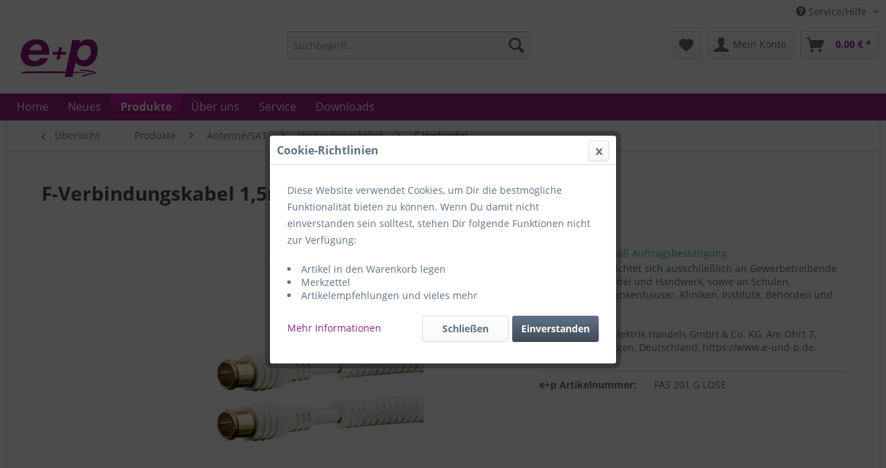

--- FILE ---
content_type: text/html; charset=UTF-8
request_url: https://www.e-und-p.de/produkte/antennesat/verbindungskabel/f-verbinder/4325/f-verbindungskabel-1-5m-lose
body_size: 10862
content:
<!DOCTYPE html>
<html class="no-js" lang="de" itemscope="itemscope" itemtype="http://schema.org/WebPage">
<head>
<meta charset="utf-8">
<meta name="author" content="" />
<meta name="robots" content="index,follow" />
<meta name="revisit-after" content="15 days" />
<meta name="keywords" content="000188730100, FAS201GLOSE, FAS 201 G LOSE, 4005298062040" />
<meta name="description" content="F-Stecker, steckbar + F-Stecker, steckbar
digitaltauglich, Kabel dreifach abgeschirmt, Farbe: weiß
mit 2 Ferritkernen und vergoldeten Kontakten, Sc..." />
<meta property="og:type" content="product" />
<meta property="og:site_name" content="e+p" />
<meta property="og:url" content="https://www.e-und-p.de/produkte/antennesat/verbindungskabel/f-verbinder/4325/f-verbindungskabel-1-5m-lose" />
<meta property="og:title" content="F-Verbindungskabel 1,5m lose" />
<meta property="og:description" content="F-Verbindungskabel 1,5m lose
F-Stecker, steckbar + F-Stecker, steckbar digitaltauglich, Kabel dreifach abgeschirmt, Farbe: weiß mit 2 Ferritkernen und vergoldeten Kontakten, Schirmungsmaß &gt;90dB zur Übertragung von TV- und..." />
<meta property="og:image" content="https://www.e-und-p.de/media/image/50/2b/42/FAS201G.jpg" />
<meta property="product:brand" content="e+p" />
<meta property="product:product_link" content="https://www.e-und-p.de/produkte/antennesat/verbindungskabel/f-verbinder/4325/f-verbindungskabel-1-5m-lose" />
<meta name="twitter:card" content="product" />
<meta name="twitter:site" content="e+p" />
<meta name="twitter:title" content="F-Verbindungskabel 1,5m lose" />
<meta name="twitter:description" content="F-Verbindungskabel 1,5m lose
F-Stecker, steckbar + F-Stecker, steckbar digitaltauglich, Kabel dreifach abgeschirmt, Farbe: weiß mit 2 Ferritkernen und vergoldeten Kontakten, Schirmungsmaß &gt;90dB zur Übertragung von TV- und..." />
<meta name="twitter:image" content="https://www.e-und-p.de/media/image/50/2b/42/FAS201G.jpg" />
<meta itemprop="copyrightHolder" content="e+p" />
<meta itemprop="copyrightYear" content="2014" />
<meta itemprop="isFamilyFriendly" content="True" />
<meta itemprop="image" content="https://www.e-und-p.de/media/image/c1/9f/30/Logo_e-p.jpg" />
<meta name="viewport" content="width=device-width, initial-scale=1.0, user-scalable=no">
<meta name="mobile-web-app-capable" content="yes">
<meta name="apple-mobile-web-app-title" content="e+p">
<meta name="apple-mobile-web-app-capable" content="yes">
<meta name="apple-mobile-web-app-status-bar-style" content="default">
<link rel="apple-touch-icon-precomposed" href="https://www.e-und-p.de/media/image/e0/0f/ea/e_und_p_apple.png">
<link rel="shortcut icon" href="https://www.e-und-p.de/media/unknown/2d/a1/1b/Image6.ico">
<meta name="msapplication-navbutton-color" content="#9A1D80" />
<meta name="application-name" content="e+p" />
<meta name="msapplication-starturl" content="https://www.e-und-p.de/" />
<meta name="msapplication-window" content="width=1024;height=768" />
<meta name="msapplication-TileImage" content="https://www.e-und-p.de/media/image/fc/42/9c/e_und_p_wiondows.png">
<meta name="msapplication-TileColor" content="#9A1D80">
<meta name="theme-color" content="#9A1D80" />
<link rel="canonical" href="https://www.e-und-p.de/produkte/antennesat/verbindungskabel/f-verbinder/4325/f-verbindungskabel-1-5m-lose" />
<title itemprop="name">F-Verbindungskabel 1,5m lose | F-Verbinder | Verbindungskabel | Antenne/SAT | Produkte | e+p</title>
<link href="/web/cache/1547807687_13cba16bad1c2f8bfba0f32e8c87a00d.css" media="all" rel="stylesheet" type="text/css" />
<style> .entry--sku { display:none !important; }</style>
</head>
<body class="is--ctl-detail is--act-index" >
<div data-paypalUnifiedMetaDataContainer="true" data-paypalUnifiedRestoreOrderNumberUrl="https://www.e-und-p.de/widgets/PaypalUnifiedOrderNumber/restoreOrderNumber" class="is--hidden">
</div>
<div class="page-wrap">
<noscript class="noscript-main">
<div class="alert is--warning">
<div class="alert--icon">
<i class="icon--element icon--warning"></i>
</div>
<div class="alert--content">
Um e&#x2B;p in vollem Umfang nutzen zu k&ouml;nnen, empfehlen wir Ihnen Javascript in Ihrem Browser zu aktiveren.
</div>
</div>
</noscript>
<header class="header-main">
<div class="top-bar">
<div class="container block-group">
<nav class="top-bar--navigation block" role="menubar">

    



    

<div class="navigation--entry entry--service has--drop-down" role="menuitem" aria-haspopup="true" data-drop-down-menu="true">
<i class="icon--service"></i> Service/Hilfe
<ul class="service--list is--rounded" role="menu">
<li class="service--entry" role="menuitem">
<a class="service--link" href="https://www.e-und-p.de/kontaktformular" title="Kontakt" target="_self">
Kontakt
</a>
</li>
<li class="service--entry" role="menuitem">
<a class="service--link" href="https://www.e-und-p.de/privatsphaere-und-datenschutz" title="Privatsphäre und Datenschutz" >
Privatsphäre und Datenschutz
</a>
</li>
</ul>
</div>
</nav>
</div>
</div>
<div class="container header--navigation">
<div class="logo-main block-group" role="banner">
<div class="logo--shop block">
<a class="logo--link" href="https://www.e-und-p.de/" title="e+p - zur Startseite wechseln">
<picture>
<source srcset="https://www.e-und-p.de/media/image/c1/9f/30/Logo_e-p.jpg" media="(min-width: 78.75em)">
<source srcset="https://www.e-und-p.de/media/image/c1/9f/30/Logo_e-p.jpg" media="(min-width: 64em)">
<source srcset="https://www.e-und-p.de/media/image/c1/9f/30/Logo_e-p.jpg" media="(min-width: 48em)">
<img srcset="https://www.e-und-p.de/media/image/c1/9f/30/Logo_e-p.jpg" alt="e+p - zur Startseite wechseln" />
</picture>
</a>
</div>
</div>
<nav class="shop--navigation block-group">
<ul class="navigation--list block-group" role="menubar">
<li class="navigation--entry entry--menu-left" role="menuitem">
<a class="entry--link entry--trigger btn is--icon-left" href="#offcanvas--left" data-offcanvas="true" data-offCanvasSelector=".sidebar-main">
<i class="icon--menu"></i> Menü
</a>
</li>
<li class="navigation--entry entry--search" role="menuitem" data-search="true" aria-haspopup="true">
<a class="btn entry--link entry--trigger" href="#show-hide--search" title="Suche anzeigen / schließen">
<i class="icon--search"></i>
<span class="search--display">Suchen</span>
</a>
<form action="/search" method="get" class="main-search--form">
<input type="search" name="sSearch" class="main-search--field" autocomplete="off" autocapitalize="off" placeholder="Suchbegriff..." maxlength="30" />
<button type="submit" class="main-search--button">
<i class="icon--search"></i>
<span class="main-search--text">Suchen</span>
</button>
<div class="form--ajax-loader">&nbsp;</div>
</form>
<div class="main-search--results"></div>
</li>

    <li class="navigation--entry entry--notepad" role="menuitem">
        <a href="https://www.e-und-p.de/note" title="Merkzettel" class="btn">
            <i class="icon--heart"></i>
                    </a>
    </li>




    <li class="navigation--entry entry--account with-slt"
        role="menuitem"
        data-offcanvas="true"
        data-offCanvasSelector=".account--dropdown-navigation">
        
            <a href="https://www.e-und-p.de/account"
               title="Mein Konto"
               class="btn is--icon-left entry--link account--link">
                <i class="icon--account"></i>
                                    <span class="account--display">
                        Mein Konto
                    </span>
                            </a>
        

                    
                <div class="account--dropdown-navigation">

                    
                        <div class="navigation--smartphone">
                            <div class="entry--close-off-canvas">
                                <a href="#close-account-menu"
                                   class="account--close-off-canvas"
                                   title="Menü schließen">
                                    Menü schließen <i class="icon--arrow-right"></i>
                                </a>
                            </div>
                        </div>
                    

                    
                            <div class="account--menu is--rounded is--personalized">
        
                            
                
                                            <span class="navigation--headline">
                            Mein Konto
                        </span>
                                    

                
                <div class="account--menu-container">

                    
                        
                        <ul class="sidebar--navigation navigation--list is--level0 show--active-items">
                            
                                
                                
                                    
                                                                                    <li class="navigation--entry">
                                                <span class="navigation--signin">
                                                    <a href="https://www.e-und-p.de/account#hide-registration"
                                                       class="blocked--link btn is--primary navigation--signin-btn"
                                                       data-collapseTarget="#registration"
                                                       data-action="close">
                                                        Anmelden
                                                    </a>
                                                    <span class="navigation--register">
                                                        oder
                                                        <a href="/registrierung"
                                                           class="blocked--link"
                                                           data-collapseTarget="#registration"
                                                           data-action="open">
                                                            registrieren
                                                        </a>
                                                    </span>
                                                </span>
                                            </li>
                                        
                                    

                                    
                                        <li class="navigation--entry">
                                            <a href="https://www.e-und-p.de/account" title="Übersicht" class="navigation--link">
                                                Übersicht
                                            </a>
                                        </li>
                                    
                                

                                
                                
                                    <li class="navigation--entry">
                                        <a href="https://www.e-und-p.de/account/profile" title="Persönliche Daten" class="navigation--link" rel="nofollow">
                                            Persönliche Daten
                                        </a>
                                    </li>
                                

                                
                                
                                                                            
                                            <li class="navigation--entry">
                                                <a href="https://www.e-und-p.de/address/index/sidebar/" title="Adressen" class="navigation--link" rel="nofollow">
                                                    Adressen
                                                </a>
                                            </li>
                                        
                                                                    

                                
                                
                                    
                                

                                
                                
                                    <li class="navigation--entry">
                                        <a href="https://www.e-und-p.de/account/orders" title="Bestellungen" class="navigation--link" rel="nofollow">
                                            Bestellungen
                                        </a>
                                    </li>
                                

                                
                                
                                                                    

                                
                                
                                    <li class="navigation--entry">
                                        <a href="https://www.e-und-p.de/note" title="Merkzettel" class="navigation--link" rel="nofollow">
                                            Merkzettel
                                        </a>
                                    </li>
                                

                                
                                
                                                                    

                                
                                
                                                                    
                            
                        </ul>
                    
                </div>
                    
    </div>
                    
                </div>
            
            </li>




    <li class="navigation--entry entry--cart" role="menuitem">
        <a class="btn is--icon-left cart--link" href="https://www.e-und-p.de/checkout/cart" title="Warenkorb">
            <span class="cart--display">
                                    Warenkorb
                            </span>

            <span class="badge is--primary is--minimal cart--quantity is--hidden">0</span>

            <i class="icon--basket"></i>

            <span class="cart--amount">
                0,00&nbsp;&euro; *
            </span>
        </a>
        <div class="ajax-loader">&nbsp;</div>
    </li>



</ul>
</nav>
<div class="container--ajax-cart" data-collapse-cart="true" data-displayMode="offcanvas"></div>
</div>
</header>
<nav class="navigation-main">
<div class="container" data-menu-scroller="true" data-listSelector=".navigation--list.container" data-viewPortSelector=".navigation--list-wrapper">
<div class="navigation--list-wrapper">
<ul class="navigation--list container" role="menubar" itemscope="itemscope" itemtype="http://schema.org/SiteNavigationElement">
<li class="navigation--entry is--home" role="menuitem"><a class="navigation--link is--first" href="https://www.e-und-p.de/" title="Home" itemprop="url"><span itemprop="name">Home</span></a></li><li class="navigation--entry" role="menuitem"><a class="navigation--link" href="/neuheiten" title="Neues" itemprop="url"><span itemprop="name">Neues</span></a></li><li class="navigation--entry is--active" role="menuitem"><a class="navigation--link is--active" href="https://www.e-und-p.de/produkte/" title="Produkte" itemprop="url"><span itemprop="name">Produkte</span></a></li><li class="navigation--entry" role="menuitem"><a class="navigation--link" href="/ueber-uns" title="Über uns" itemprop="url"><span itemprop="name">Über uns</span></a></li><li class="navigation--entry" role="menuitem"><a class="navigation--link" href="/service" title="Service" itemprop="url"><span itemprop="name">Service</span></a></li><li class="navigation--entry" role="menuitem"><a class="navigation--link" href="/downloads" title="Downloads" itemprop="url"><span itemprop="name">Downloads</span></a></li>            </ul>
</div>
<div class="advanced-menu" data-advanced-menu="true" data-hoverDelay="250">
<div class="menu--container">
<div class="button-container">
<a href="/neuheiten" class="button--category" title="Zur Kategorie Neues">
<i class="icon--arrow-right"></i>
Zur Kategorie Neues
</a>
<span class="button--close">
<i class="icon--cross"></i>
</span>
</div>
</div>
<div class="menu--container">
<div class="button-container">
<a href="https://www.e-und-p.de/produkte/" class="button--category" title="Zur Kategorie Produkte">
<i class="icon--arrow-right"></i>
Zur Kategorie Produkte
</a>
<span class="button--close">
<i class="icon--cross"></i>
</span>
</div>
<div class="content--wrapper has--content">
<ul class="menu--list menu--level-0 columns--4" style="width: 100%;">
<li class="menu--list-item item--level-0" style="width: 100%">
<a href="https://www.e-und-p.de/produkte/antennesat/" class="menu--list-item-link" title="Antenne/SAT">Antenne/SAT</a>
<ul class="menu--list menu--level-1 columns--4">
<li class="menu--list-item item--level-1">
<a href="https://www.e-und-p.de/produkte/antennesat/adapter/" class="menu--list-item-link" title="Adapter">Adapter</a>
</li>
<li class="menu--list-item item--level-1">
<a href="https://www.e-und-p.de/produkte/antennesat/anschlussdosen/" class="menu--list-item-link" title="Anschlussdosen">Anschlussdosen</a>
</li>
<li class="menu--list-item item--level-1">
<a href="https://www.e-und-p.de/produkte/antennesat/antennen/" class="menu--list-item-link" title="Antennen">Antennen</a>
</li>
<li class="menu--list-item item--level-1">
<a href="https://www.e-und-p.de/produkte/antennesat/leitungen/" class="menu--list-item-link" title="Leitungen">Leitungen</a>
</li>
<li class="menu--list-item item--level-1">
<a href="https://www.e-und-p.de/produkte/antennesat/lnbs/" class="menu--list-item-link" title="LNBs">LNBs</a>
</li>
<li class="menu--list-item item--level-1">
<a href="https://www.e-und-p.de/produkte/antennesat/sat-bauteile/" class="menu--list-item-link" title="SAT-Bauteile">SAT-Bauteile</a>
</li>
<li class="menu--list-item item--level-1">
<a href="https://www.e-und-p.de/produkte/antennesat/steckverbinder/" class="menu--list-item-link" title="Steckverbinder">Steckverbinder</a>
</li>
<li class="menu--list-item item--level-1">
<a href="https://www.e-und-p.de/produkte/antennesat/verbindungskabel/" class="menu--list-item-link" title="Verbindungskabel">Verbindungskabel</a>
</li>
<li class="menu--list-item item--level-1">
<a href="https://www.e-und-p.de/produkte/antennesat/verteiler/" class="menu--list-item-link" title="Verteiler">Verteiler</a>
</li>
<li class="menu--list-item item--level-1">
<a href="https://www.e-und-p.de/produkte/antennesat/zubehoer/" class="menu--list-item-link" title="Zubehör">Zubehör</a>
</li>
</ul>
</li>
<li class="menu--list-item item--level-0" style="width: 100%">
<a href="https://www.e-und-p.de/produkte/leitungen/" class="menu--list-item-link" title="Leitungen">Leitungen</a>
<ul class="menu--list menu--level-1 columns--4">
<li class="menu--list-item item--level-1">
<a href="https://www.e-und-p.de/produkte/leitungen/audio/" class="menu--list-item-link" title="Audio">Audio</a>
</li>
<li class="menu--list-item item--level-1">
<a href="https://www.e-und-p.de/produkte/leitungen/computer/" class="menu--list-item-link" title="Computer">Computer</a>
</li>
<li class="menu--list-item item--level-1">
<a href="https://www.e-und-p.de/produkte/leitungen/satbk/" class="menu--list-item-link" title="SAT/BK">SAT/BK</a>
</li>
<li class="menu--list-item item--level-1">
<a href="https://www.e-und-p.de/produkte/leitungen/telefon/" class="menu--list-item-link" title="Telefon">Telefon</a>
</li>
<li class="menu--list-item item--level-1">
<a href="https://www.e-und-p.de/produkte/leitungen/video/" class="menu--list-item-link" title="Video">Video</a>
</li>
</ul>
</li>
<li class="menu--list-item item--level-0" style="width: 100%">
<a href="https://www.e-und-p.de/produkte/audio/" class="menu--list-item-link" title="Audio">Audio</a>
<ul class="menu--list menu--level-1 columns--4">
<li class="menu--list-item item--level-1">
<a href="https://www.e-und-p.de/produkte/audio/adapter/" class="menu--list-item-link" title="Adapter">Adapter</a>
</li>
<li class="menu--list-item item--level-1">
<a href="https://www.e-und-p.de/produkte/audio/kopfhoerer/" class="menu--list-item-link" title="Kopfhörer">Kopfhörer</a>
</li>
<li class="menu--list-item item--level-1">
<a href="https://www.e-und-p.de/produkte/audio/leitungen/" class="menu--list-item-link" title="Leitungen">Leitungen</a>
</li>
<li class="menu--list-item item--level-1">
<a href="https://www.e-und-p.de/produkte/audio/mikrophone/" class="menu--list-item-link" title="Mikrophone">Mikrophone</a>
</li>
<li class="menu--list-item item--level-1">
<a href="https://www.e-und-p.de/produkte/audio/ohrhoerer/" class="menu--list-item-link" title="Ohrhörer">Ohrhörer</a>
</li>
<li class="menu--list-item item--level-1">
<a href="https://www.e-und-p.de/produkte/audio/reinigungsmittel/" class="menu--list-item-link" title="Reinigungsmittel">Reinigungsmittel</a>
</li>
<li class="menu--list-item item--level-1">
<a href="https://www.e-und-p.de/produkte/audio/steckverbinder/" class="menu--list-item-link" title="Steckverbinder">Steckverbinder</a>
</li>
<li class="menu--list-item item--level-1">
<a href="https://www.e-und-p.de/produkte/audio/umschalter/" class="menu--list-item-link" title="Umschalter">Umschalter</a>
</li>
<li class="menu--list-item item--level-1">
<a href="https://www.e-und-p.de/produkte/audio/verbindungskabel/" class="menu--list-item-link" title="Verbindungskabel">Verbindungskabel</a>
</li>
</ul>
</li>
<li class="menu--list-item item--level-0" style="width: 100%">
<a href="https://www.e-und-p.de/produkte/video/" class="menu--list-item-link" title="Video">Video</a>
<ul class="menu--list menu--level-1 columns--4">
<li class="menu--list-item item--level-1">
<a href="https://www.e-und-p.de/produkte/video/adapter/" class="menu--list-item-link" title="Adapter">Adapter</a>
</li>
<li class="menu--list-item item--level-1">
<a href="https://www.e-und-p.de/produkte/video/aufbewahrungsmittel/" class="menu--list-item-link" title="Aufbewahrungsmittel">Aufbewahrungsmittel</a>
</li>
<li class="menu--list-item item--level-1">
<a href="https://www.e-und-p.de/produkte/video/leitungen/" class="menu--list-item-link" title="Leitungen">Leitungen</a>
</li>
<li class="menu--list-item item--level-1">
<a href="https://www.e-und-p.de/produkte/video/reinigungsmittel/" class="menu--list-item-link" title="Reinigungsmittel">Reinigungsmittel</a>
</li>
<li class="menu--list-item item--level-1">
<a href="https://www.e-und-p.de/produkte/video/signalwandler/" class="menu--list-item-link" title="Signalwandler">Signalwandler</a>
</li>
<li class="menu--list-item item--level-1">
<a href="https://www.e-und-p.de/produkte/video/taschen/" class="menu--list-item-link" title="Taschen">Taschen</a>
</li>
<li class="menu--list-item item--level-1">
<a href="https://www.e-und-p.de/produkte/video/umschalter/" class="menu--list-item-link" title="Umschalter">Umschalter</a>
</li>
<li class="menu--list-item item--level-1">
<a href="https://www.e-und-p.de/produkte/video/steckverbinder/" class="menu--list-item-link" title="Steckverbinder">Steckverbinder</a>
</li>
<li class="menu--list-item item--level-1">
<a href="https://www.e-und-p.de/produkte/video/verbindungskabel/" class="menu--list-item-link" title="Verbindungskabel">Verbindungskabel</a>
</li>
<li class="menu--list-item item--level-1">
<a href="https://www.e-und-p.de/produkte/video/verstaerker/" class="menu--list-item-link" title="Verstärker">Verstärker</a>
</li>
<li class="menu--list-item item--level-1">
<a href="https://www.e-und-p.de/produkte/video/verteiler/" class="menu--list-item-link" title="Verteiler">Verteiler</a>
</li>
<li class="menu--list-item item--level-1">
<a href="https://www.e-und-p.de/produkte/video/wanddosen/" class="menu--list-item-link" title="Wanddosen">Wanddosen</a>
</li>
</ul>
</li>
<li class="menu--list-item item--level-0" style="width: 100%">
<a href="https://www.e-und-p.de/produkte/halterungen/" class="menu--list-item-link" title="Halterungen">Halterungen</a>
<ul class="menu--list menu--level-1 columns--4">
<li class="menu--list-item item--level-1">
<a href="https://www.e-und-p.de/produkte/halterungen/wandhalter-fuer-tv/" class="menu--list-item-link" title="Wandhalter für TV">Wandhalter für TV</a>
</li>
<li class="menu--list-item item--level-1">
<a href="https://www.e-und-p.de/produkte/halterungen/wandhalter-fuer-beamer/" class="menu--list-item-link" title="Wandhalter für Beamer">Wandhalter für Beamer</a>
</li>
<li class="menu--list-item item--level-1">
<a href="https://www.e-und-p.de/produkte/halterungen/deckenhalter-fuer-tv/" class="menu--list-item-link" title="Deckenhalter für TV">Deckenhalter für TV</a>
</li>
<li class="menu--list-item item--level-1">
<a href="https://www.e-und-p.de/produkte/halterungen/deckenhalter-fuer-beamer/" class="menu--list-item-link" title="Deckenhalter für Beamer">Deckenhalter für Beamer</a>
</li>
<li class="menu--list-item item--level-1">
<a href="https://www.e-und-p.de/produkte/halterungen/standfuesse/" class="menu--list-item-link" title="Standfüße">Standfüße</a>
</li>
<li class="menu--list-item item--level-1">
<a href="https://www.e-und-p.de/produkte/halterungen/tischhalter/" class="menu--list-item-link" title="Tischhalter">Tischhalter</a>
</li>
<li class="menu--list-item item--level-1">
<a href="https://www.e-und-p.de/produkte/halterungen/sonstige-halter/" class="menu--list-item-link" title="sonstige Halter">sonstige Halter</a>
</li>
<li class="menu--list-item item--level-1">
<a href="https://www.e-und-p.de/produkte/halterungen/vesa-adapter/" class="menu--list-item-link" title="VESA Adapter">VESA Adapter</a>
</li>
<li class="menu--list-item item--level-1">
<a href="https://www.e-und-p.de/produkte/halterungen/zubehoer/" class="menu--list-item-link" title="Zubehör">Zubehör</a>
</li>
</ul>
</li>
<li class="menu--list-item item--level-0" style="width: 100%">
<a href="https://www.e-und-p.de/produkte/mobile/" class="menu--list-item-link" title="Mobile">Mobile</a>
<ul class="menu--list menu--level-1 columns--4">
<li class="menu--list-item item--level-1">
<a href="https://www.e-und-p.de/produkte/mobile/adapter/" class="menu--list-item-link" title="Adapter">Adapter</a>
</li>
<li class="menu--list-item item--level-1">
<a href="https://www.e-und-p.de/produkte/mobile/ladegeraete/" class="menu--list-item-link" title="Ladegeräte">Ladegeräte</a>
</li>
<li class="menu--list-item item--level-1">
<a href="https://www.e-und-p.de/produkte/mobile/verbindungskabel/" class="menu--list-item-link" title="Verbindungskabel">Verbindungskabel</a>
</li>
</ul>
</li>
<li class="menu--list-item item--level-0" style="width: 100%">
<a href="https://www.e-und-p.de/produkte/telefon/" class="menu--list-item-link" title="Telefon">Telefon</a>
<ul class="menu--list menu--level-1 columns--4">
<li class="menu--list-item item--level-1">
<a href="https://www.e-und-p.de/produkte/telefon/adapter/" class="menu--list-item-link" title="Adapter">Adapter</a>
</li>
<li class="menu--list-item item--level-1">
<a href="https://www.e-und-p.de/produkte/telefon/anschlussdosen/" class="menu--list-item-link" title="Anschlussdosen">Anschlussdosen</a>
</li>
<li class="menu--list-item item--level-1">
<a href="https://www.e-und-p.de/produkte/telefon/leitungen/" class="menu--list-item-link" title="Leitungen">Leitungen</a>
</li>
<li class="menu--list-item item--level-1">
<a href="https://www.e-und-p.de/produkte/telefon/steckverbinder/" class="menu--list-item-link" title="Steckverbinder">Steckverbinder</a>
</li>
<li class="menu--list-item item--level-1">
<a href="https://www.e-und-p.de/produkte/telefon/verbindungskabel/" class="menu--list-item-link" title="Verbindungskabel">Verbindungskabel</a>
</li>
<li class="menu--list-item item--level-1">
<a href="https://www.e-und-p.de/produkte/telefon/verteiler/" class="menu--list-item-link" title="Verteiler">Verteiler</a>
</li>
<li class="menu--list-item item--level-1">
<a href="https://www.e-und-p.de/produkte/telefon/zubehoer/" class="menu--list-item-link" title="Zubehör">Zubehör</a>
</li>
</ul>
</li>
<li class="menu--list-item item--level-0" style="width: 100%">
<a href="https://www.e-und-p.de/produkte/computer/" class="menu--list-item-link" title="Computer">Computer</a>
<ul class="menu--list menu--level-1 columns--4">
<li class="menu--list-item item--level-1">
<a href="https://www.e-und-p.de/produkte/computer/adapter/" class="menu--list-item-link" title="Adapter">Adapter</a>
</li>
<li class="menu--list-item item--level-1">
<a href="https://www.e-und-p.de/produkte/computer/glasfaser/" class="menu--list-item-link" title="Glasfaser">Glasfaser</a>
</li>
<li class="menu--list-item item--level-1">
<a href="https://www.e-und-p.de/produkte/computer/leitungen/" class="menu--list-item-link" title="Leitungen">Leitungen</a>
</li>
<li class="menu--list-item item--level-1">
<a href="https://www.e-und-p.de/produkte/computer/steckverbinder/" class="menu--list-item-link" title="Steckverbinder">Steckverbinder</a>
</li>
<li class="menu--list-item item--level-1">
<a href="https://www.e-und-p.de/produkte/computer/verbindungskabel/" class="menu--list-item-link" title="Verbindungskabel">Verbindungskabel</a>
</li>
<li class="menu--list-item item--level-1">
<a href="https://www.e-und-p.de/produkte/computer/verteiler/" class="menu--list-item-link" title="Verteiler">Verteiler</a>
</li>
<li class="menu--list-item item--level-1">
<a href="https://www.e-und-p.de/produkte/computer/zubehoer/" class="menu--list-item-link" title="Zubehör">Zubehör</a>
</li>
</ul>
</li>
<li class="menu--list-item item--level-0" style="width: 100%">
<a href="https://www.e-und-p.de/produkte/elektro/" class="menu--list-item-link" title="Elektro">Elektro</a>
<ul class="menu--list menu--level-1 columns--4">
<li class="menu--list-item item--level-1">
<a href="https://www.e-und-p.de/produkte/elektro/ladegeraete/" class="menu--list-item-link" title="Ladegeräte">Ladegeräte</a>
</li>
<li class="menu--list-item item--level-1">
<a href="https://www.e-und-p.de/produkte/elektro/mehrfachstecker/" class="menu--list-item-link" title="Mehrfachstecker">Mehrfachstecker</a>
</li>
<li class="menu--list-item item--level-1">
<a href="https://www.e-und-p.de/produkte/elektro/netzteile/" class="menu--list-item-link" title="Netzteile">Netzteile</a>
</li>
<li class="menu--list-item item--level-1">
<a href="https://www.e-und-p.de/produkte/elektro/reisestecker/" class="menu--list-item-link" title="Reisestecker">Reisestecker</a>
</li>
<li class="menu--list-item item--level-1">
<a href="https://www.e-und-p.de/produkte/elektro/tischsteckdosen/" class="menu--list-item-link" title="Tischsteckdosen">Tischsteckdosen</a>
</li>
<li class="menu--list-item item--level-1">
<a href="https://www.e-und-p.de/produkte/elektro/steckverbinder/" class="menu--list-item-link" title="Steckverbinder">Steckverbinder</a>
</li>
<li class="menu--list-item item--level-1">
<a href="https://www.e-und-p.de/produkte/elektro/verbindungskabel/" class="menu--list-item-link" title="Verbindungskabel">Verbindungskabel</a>
</li>
<li class="menu--list-item item--level-1">
<a href="https://www.e-und-p.de/produkte/elektro/zubehoer/" class="menu--list-item-link" title="Zubehör">Zubehör</a>
</li>
</ul>
</li>
<li class="menu--list-item item--level-0" style="width: 100%">
<a href="https://www.e-und-p.de/produkte/installation/" class="menu--list-item-link" title="Installation">Installation</a>
<ul class="menu--list menu--level-1 columns--4">
<li class="menu--list-item item--level-1">
<a href="https://www.e-und-p.de/produkte/installation/verbindungskabel/" class="menu--list-item-link" title="Verbindungskabel">Verbindungskabel</a>
</li>
<li class="menu--list-item item--level-1">
<a href="https://www.e-und-p.de/produkte/installation/wanddosen/" class="menu--list-item-link" title="Wanddosen">Wanddosen</a>
</li>
<li class="menu--list-item item--level-1">
<a href="https://www.e-und-p.de/produkte/installation/zubehoer/" class="menu--list-item-link" title="Zubehör">Zubehör</a>
</li>
</ul>
</li>
</ul>
</div>
</div>
<div class="menu--container">
<div class="button-container">
<a href="/ueber-uns" class="button--category" title="Zur Kategorie Über uns">
<i class="icon--arrow-right"></i>
Zur Kategorie Über uns
</a>
<span class="button--close">
<i class="icon--cross"></i>
</span>
</div>
</div>
<div class="menu--container">
<div class="button-container">
<a href="/service" class="button--category" title="Zur Kategorie Service">
<i class="icon--arrow-right"></i>
Zur Kategorie Service
</a>
<span class="button--close">
<i class="icon--cross"></i>
</span>
</div>
</div>
<div class="menu--container">
<div class="button-container">
<a href="/downloads" class="button--category" title="Zur Kategorie Downloads">
<i class="icon--arrow-right"></i>
Zur Kategorie Downloads
</a>
<span class="button--close">
<i class="icon--cross"></i>
</span>
</div>
</div>
</div>
</div>
</nav>
<section class="content-main container block-group">
<nav class="content--breadcrumb block">
<a class="breadcrumb--button breadcrumb--link" href="https://www.e-und-p.de/produkte/antennesat/verbindungskabel/f-verbinder/" title="Übersicht">
<i class="icon--arrow-left"></i>
<span class="breadcrumb--title">Übersicht</span>
</a>
<ul class="breadcrumb--list" role="menu" itemscope itemtype="http://schema.org/BreadcrumbList">
<li class="breadcrumb--entry" itemprop="itemListElement" itemscope itemtype="http://schema.org/ListItem">
<a class="breadcrumb--link" href="https://www.e-und-p.de/produkte/" title="Produkte" itemprop="item">
<link itemprop="url" href="https://www.e-und-p.de/produkte/" />
<span class="breadcrumb--title" itemprop="name">Produkte</span>
</a>
<meta itemprop="position" content="0" />
</li>
<li class="breadcrumb--separator">
<i class="icon--arrow-right"></i>
</li>
<li class="breadcrumb--entry" itemprop="itemListElement" itemscope itemtype="http://schema.org/ListItem">
<a class="breadcrumb--link" href="https://www.e-und-p.de/produkte/antennesat/" title="Antenne/SAT" itemprop="item">
<link itemprop="url" href="https://www.e-und-p.de/produkte/antennesat/" />
<span class="breadcrumb--title" itemprop="name">Antenne/SAT</span>
</a>
<meta itemprop="position" content="1" />
</li>
<li class="breadcrumb--separator">
<i class="icon--arrow-right"></i>
</li>
<li class="breadcrumb--entry" itemprop="itemListElement" itemscope itemtype="http://schema.org/ListItem">
<a class="breadcrumb--link" href="https://www.e-und-p.de/produkte/antennesat/verbindungskabel/" title="Verbindungskabel" itemprop="item">
<link itemprop="url" href="https://www.e-und-p.de/produkte/antennesat/verbindungskabel/" />
<span class="breadcrumb--title" itemprop="name">Verbindungskabel</span>
</a>
<meta itemprop="position" content="2" />
</li>
<li class="breadcrumb--separator">
<i class="icon--arrow-right"></i>
</li>
<li class="breadcrumb--entry is--active" itemprop="itemListElement" itemscope itemtype="http://schema.org/ListItem">
<a class="breadcrumb--link" href="https://www.e-und-p.de/produkte/antennesat/verbindungskabel/f-verbinder/" title="F-Verbinder" itemprop="item">
<link itemprop="url" href="https://www.e-und-p.de/produkte/antennesat/verbindungskabel/f-verbinder/" />
<span class="breadcrumb--title" itemprop="name">F-Verbinder</span>
</a>
<meta itemprop="position" content="3" />
</li>
</ul>
</nav>
<nav class="product--navigation">
<a href="#" class="navigation--link link--prev">
<div class="link--prev-button">
<span class="link--prev-inner">Zurück</span>
</div>
<div class="image--wrapper">
<div class="image--container"></div>
</div>
</a>
<a href="#" class="navigation--link link--next">
<div class="link--next-button">
<span class="link--next-inner">Vor</span>
</div>
<div class="image--wrapper">
<div class="image--container"></div>
</div>
</a>
</nav>
<div class="content-main--inner">
<aside class="sidebar-main off-canvas">
<div class="navigation--smartphone">
<ul class="navigation--list ">
<li class="navigation--entry entry--close-off-canvas">
<a href="#close-categories-menu" title="Menü schließen" class="navigation--link">
Menü schließen <i class="icon--arrow-right"></i>
</a>
</li>
</ul>
<div class="mobile--switches">

    



    

</div>
</div>
<div class="sidebar--categories-wrapper" data-subcategory-nav="true" data-mainCategoryId="3" data-categoryId="46" data-fetchUrl="/widgets/listing/getCategory/categoryId/46">
<div class="categories--headline navigation--headline">
Kategorien
</div>
<div class="sidebar--categories-navigation">
<ul class="sidebar--navigation categories--navigation navigation--list is--drop-down is--level0 is--rounded" role="menu">
<li class="navigation--entry" role="menuitem">
<a class="navigation--link" href="/neuheiten" data-categoryId="6" data-fetchUrl="/widgets/listing/getCategory/categoryId/6" title="Neues" >
Neues
</a>
</li>
<li class="navigation--entry is--active has--sub-categories has--sub-children" role="menuitem">
<a class="navigation--link is--active has--sub-categories link--go-forward" href="https://www.e-und-p.de/produkte/" data-categoryId="8" data-fetchUrl="/widgets/listing/getCategory/categoryId/8" title="Produkte" >
Produkte
<span class="is--icon-right">
<i class="icon--arrow-right"></i>
</span>
</a>
<ul class="sidebar--navigation categories--navigation navigation--list is--level1 is--rounded" role="menu">
<li class="navigation--entry is--active has--sub-categories has--sub-children" role="menuitem">
<a class="navigation--link is--active has--sub-categories link--go-forward" href="https://www.e-und-p.de/produkte/antennesat/" data-categoryId="10" data-fetchUrl="/widgets/listing/getCategory/categoryId/10" title="Antenne/SAT" >
Antenne/SAT
<span class="is--icon-right">
<i class="icon--arrow-right"></i>
</span>
</a>
<ul class="sidebar--navigation categories--navigation navigation--list is--level2 navigation--level-high is--rounded" role="menu">
<li class="navigation--entry has--sub-children" role="menuitem">
<a class="navigation--link link--go-forward" href="https://www.e-und-p.de/produkte/antennesat/adapter/" data-categoryId="37" data-fetchUrl="/widgets/listing/getCategory/categoryId/37" title="Adapter" >
Adapter
<span class="is--icon-right">
<i class="icon--arrow-right"></i>
</span>
</a>
</li>
<li class="navigation--entry" role="menuitem">
<a class="navigation--link" href="https://www.e-und-p.de/produkte/antennesat/anschlussdosen/" data-categoryId="41" data-fetchUrl="/widgets/listing/getCategory/categoryId/41" title="Anschlussdosen" >
Anschlussdosen
</a>
</li>
<li class="navigation--entry has--sub-children" role="menuitem">
<a class="navigation--link link--go-forward" href="https://www.e-und-p.de/produkte/antennesat/antennen/" data-categoryId="39" data-fetchUrl="/widgets/listing/getCategory/categoryId/39" title="Antennen" >
Antennen
<span class="is--icon-right">
<i class="icon--arrow-right"></i>
</span>
</a>
</li>
<li class="navigation--entry" role="menuitem">
<a class="navigation--link" href="https://www.e-und-p.de/produkte/antennesat/leitungen/" data-categoryId="42" data-fetchUrl="/widgets/listing/getCategory/categoryId/42" title="Leitungen" >
Leitungen
</a>
</li>
<li class="navigation--entry" role="menuitem">
<a class="navigation--link" href="https://www.e-und-p.de/produkte/antennesat/lnbs/" data-categoryId="29" data-fetchUrl="/widgets/listing/getCategory/categoryId/29" title="LNBs" >
LNBs
</a>
</li>
<li class="navigation--entry" role="menuitem">
<a class="navigation--link" href="https://www.e-und-p.de/produkte/antennesat/sat-bauteile/" data-categoryId="35" data-fetchUrl="/widgets/listing/getCategory/categoryId/35" title="SAT-Bauteile" >
SAT-Bauteile
</a>
</li>
<li class="navigation--entry has--sub-children" role="menuitem">
<a class="navigation--link link--go-forward" href="https://www.e-und-p.de/produkte/antennesat/steckverbinder/" data-categoryId="23" data-fetchUrl="/widgets/listing/getCategory/categoryId/23" title="Steckverbinder" >
Steckverbinder
<span class="is--icon-right">
<i class="icon--arrow-right"></i>
</span>
</a>
</li>
<li class="navigation--entry is--active has--sub-categories has--sub-children" role="menuitem">
<a class="navigation--link is--active has--sub-categories link--go-forward" href="https://www.e-und-p.de/produkte/antennesat/verbindungskabel/" data-categoryId="21" data-fetchUrl="/widgets/listing/getCategory/categoryId/21" title="Verbindungskabel" >
Verbindungskabel
<span class="is--icon-right">
<i class="icon--arrow-right"></i>
</span>
</a>
<ul class="sidebar--navigation categories--navigation navigation--list is--level3 navigation--level-high is--rounded" role="menu">
<li class="navigation--entry" role="menuitem">
<a class="navigation--link" href="https://www.e-und-p.de/produkte/antennesat/verbindungskabel/koax/" data-categoryId="44" data-fetchUrl="/widgets/listing/getCategory/categoryId/44" title="Koax" >
Koax
</a>
</li>
<li class="navigation--entry is--active" role="menuitem">
<a class="navigation--link is--active" href="https://www.e-und-p.de/produkte/antennesat/verbindungskabel/f-verbinder/" data-categoryId="46" data-fetchUrl="/widgets/listing/getCategory/categoryId/46" title="F-Verbinder" >
F-Verbinder
</a>
</li>
</ul>
</li>
<li class="navigation--entry" role="menuitem">
<a class="navigation--link" href="https://www.e-und-p.de/produkte/antennesat/verteiler/" data-categoryId="25" data-fetchUrl="/widgets/listing/getCategory/categoryId/25" title="Verteiler" >
Verteiler
</a>
</li>
<li class="navigation--entry has--sub-children" role="menuitem">
<a class="navigation--link link--go-forward" href="https://www.e-und-p.de/produkte/antennesat/zubehoer/" data-categoryId="27" data-fetchUrl="/widgets/listing/getCategory/categoryId/27" title="Zubehör" >
Zubehör
<span class="is--icon-right">
<i class="icon--arrow-right"></i>
</span>
</a>
</li>
</ul>
</li>
<li class="navigation--entry has--sub-children" role="menuitem">
<a class="navigation--link link--go-forward" href="https://www.e-und-p.de/produkte/leitungen/" data-categoryId="11" data-fetchUrl="/widgets/listing/getCategory/categoryId/11" title="Leitungen" >
Leitungen
<span class="is--icon-right">
<i class="icon--arrow-right"></i>
</span>
</a>
</li>
<li class="navigation--entry has--sub-children" role="menuitem">
<a class="navigation--link link--go-forward" href="https://www.e-und-p.de/produkte/audio/" data-categoryId="12" data-fetchUrl="/widgets/listing/getCategory/categoryId/12" title="Audio" >
Audio
<span class="is--icon-right">
<i class="icon--arrow-right"></i>
</span>
</a>
</li>
<li class="navigation--entry has--sub-children" role="menuitem">
<a class="navigation--link link--go-forward" href="https://www.e-und-p.de/produkte/video/" data-categoryId="13" data-fetchUrl="/widgets/listing/getCategory/categoryId/13" title="Video" >
Video
<span class="is--icon-right">
<i class="icon--arrow-right"></i>
</span>
</a>
</li>
<li class="navigation--entry has--sub-children" role="menuitem">
<a class="navigation--link link--go-forward" href="https://www.e-und-p.de/produkte/halterungen/" data-categoryId="14" data-fetchUrl="/widgets/listing/getCategory/categoryId/14" title="Halterungen" >
Halterungen
<span class="is--icon-right">
<i class="icon--arrow-right"></i>
</span>
</a>
</li>
<li class="navigation--entry has--sub-children" role="menuitem">
<a class="navigation--link link--go-forward" href="https://www.e-und-p.de/produkte/mobile/" data-categoryId="400" data-fetchUrl="/widgets/listing/getCategory/categoryId/400" title="Mobile" >
Mobile
<span class="is--icon-right">
<i class="icon--arrow-right"></i>
</span>
</a>
</li>
<li class="navigation--entry has--sub-children" role="menuitem">
<a class="navigation--link link--go-forward" href="https://www.e-und-p.de/produkte/telefon/" data-categoryId="15" data-fetchUrl="/widgets/listing/getCategory/categoryId/15" title="Telefon" >
Telefon
<span class="is--icon-right">
<i class="icon--arrow-right"></i>
</span>
</a>
</li>
<li class="navigation--entry has--sub-children" role="menuitem">
<a class="navigation--link link--go-forward" href="https://www.e-und-p.de/produkte/computer/" data-categoryId="17" data-fetchUrl="/widgets/listing/getCategory/categoryId/17" title="Computer" >
Computer
<span class="is--icon-right">
<i class="icon--arrow-right"></i>
</span>
</a>
</li>
<li class="navigation--entry has--sub-children" role="menuitem">
<a class="navigation--link link--go-forward" href="https://www.e-und-p.de/produkte/elektro/" data-categoryId="18" data-fetchUrl="/widgets/listing/getCategory/categoryId/18" title="Elektro" >
Elektro
<span class="is--icon-right">
<i class="icon--arrow-right"></i>
</span>
</a>
</li>
<li class="navigation--entry has--sub-children" role="menuitem">
<a class="navigation--link link--go-forward" href="https://www.e-und-p.de/produkte/installation/" data-categoryId="404" data-fetchUrl="/widgets/listing/getCategory/categoryId/404" title="Installation" >
Installation
<span class="is--icon-right">
<i class="icon--arrow-right"></i>
</span>
</a>
</li>
</ul>
</li>
<li class="navigation--entry" role="menuitem">
<a class="navigation--link" href="/ueber-uns" data-categoryId="4" data-fetchUrl="/widgets/listing/getCategory/categoryId/4" title="Über uns" >
Über uns
</a>
</li>
<li class="navigation--entry" role="menuitem">
<a class="navigation--link" href="/service" data-categoryId="5" data-fetchUrl="/widgets/listing/getCategory/categoryId/5" title="Service" >
Service
</a>
</li>
<li class="navigation--entry" role="menuitem">
<a class="navigation--link" href="/downloads" data-categoryId="7" data-fetchUrl="/widgets/listing/getCategory/categoryId/7" title="Downloads" >
Downloads
</a>
</li>
</ul>
</div>
<div class="shop-sites--container is--rounded">
<div class="shop-sites--headline navigation--headline">
Informationen
</div>
<ul class="shop-sites--navigation sidebar--navigation navigation--list is--drop-down is--level0" role="menu">
<li class="navigation--entry" role="menuitem">
<a class="navigation--link" href="https://www.e-und-p.de/kontaktformular" title="Kontakt" data-categoryId="1" data-fetchUrl="/widgets/listing/getCustomPage/pageId/1" target="_self">
Kontakt
</a>
</li>
<li class="navigation--entry" role="menuitem">
<a class="navigation--link" href="https://www.e-und-p.de/privatsphaere-und-datenschutz" title="Privatsphäre und Datenschutz" data-categoryId="7" data-fetchUrl="/widgets/listing/getCustomPage/pageId/7" >
Privatsphäre und Datenschutz
</a>
</li>
</ul>
</div>
</div>
</aside>
<div class="content--wrapper">
<div class="content product--details" itemscope itemtype="http://schema.org/Product" data-product-navigation="/widgets/listing/productNavigation" data-category-id="46" data-main-ordernumber="FAS201GLOSE" data-ajax-wishlist="true" data-compare-ajax="true">
<header class="product--header">
<div class="product--info">
<h1 class="product--title" itemprop="name">
F-Verbindungskabel 1,5m lose
</h1>
</div>
</header>
<div class="product--detail-upper block-group">
<div class="product--image-container image-slider product--image-zoom" data-image-slider="true" data-image-gallery="true" data-maxZoom="0" data-thumbnails=".image--thumbnails" >
<div class="image-slider--container no--thumbnails">
<div class="image-slider--slide">
<div class="image--box image-slider--item">
<span class="image--element" data-img-large="https://www.e-und-p.de/media/image/54/24/92/FAS201G_1280x1280.jpg" data-img-small="https://www.e-und-p.de/media/image/04/3b/83/FAS201G_200x200.jpg" data-img-original="https://www.e-und-p.de/media/image/50/2b/42/FAS201G.jpg" data-alt="F-Verbindungskabel 1,5m lose">
<span class="image--media">
<img srcset="https://www.e-und-p.de/media/image/05/a8/9b/FAS201G_600x600.jpg, https://www.e-und-p.de/media/image/a1/da/b7/FAS201G_600x600@2x.jpg 2x" src="https://www.e-und-p.de/media/image/05/a8/9b/FAS201G_600x600.jpg" alt="F-Verbindungskabel 1,5m lose" itemprop="image" />
</span>
</span>
</div>
</div>
</div>
</div>
<div class="product--buybox block">
<meta itemprop="brand" content="e+p"/>
<div itemprop="offers" itemscope itemtype="http://schema.org/Offer" class="buybox--inner">
<div class="product--delivery">
<link itemprop="availability" href="http://schema.org/InStock" />
<p class="delivery--information">
<span class="delivery--text delivery--text-available">
<i class="delivery--status-icon delivery--status-available"></i>
Lieferzeit gemäß Auftragsbestätigung.
</span>
</p>
</div>
<div class="product--configurator">
</div>
Unser Angebot richtet sich ausschließlich an Gewerbetreibende in Industrie, Handel und Handwerk, sowie an Schulen, Laboratorien, Krankenhäuser, Kliniken, Institute, Behörden und Ämter.
<br /><br />
<b>Hersteller:</b> e+p Elektrik Handels GmbH & Co. KG, Am Ohrt 7, 59469 Ense-Höingen, Deutschland, https://www.e-und-p.de.<br />
<br />
<nav class="product--actions">
</nav>
</div>
<ul class="product--base-info list--unstyled">
<li class="base-info--entry entry--sku">
<strong class="entry--label">
Artikel-Nr.:
</strong>
<meta itemprop="productID" content="4325"/>
<span class="entry--content" itemprop="sku">
</span>
</li>
<li class="base-info--entry entry-attribute">
<strong class="entry--label">
e+p Artikelnummer:
</strong>
<span class="entry--content">
FAS 201 G LOSE
</span>
</li>
</ul>
</div>
</div>
<div class="tab-menu--product">
<div class="tab--navigation">
<a href="#" class="tab--link" title="Beschreibung" data-tabName="description">Beschreibung</a>
</div>
<div class="tab--container-list">
<div class="tab--container">
<div class="tab--header">
<a href="#" class="tab--title" title="Beschreibung">Beschreibung</a>
</div>
<div class="tab--preview">
F-Verbindungskabel 1,5m lose
F-Stecker, steckbar + F-Stecker, steckbar digitaltauglich,...<a href="#" class="tab--link" title=" mehr"> mehr</a>
</div>
<div class="tab--content">
<div class="buttons--off-canvas">
<a href="#" title="Menü schließen" class="close--off-canvas">
<i class="icon--arrow-left"></i>
Menü schließen
</a>
</div>
<div class="content--description">
<div class="content--title">
Produktinformationen "F-Verbindungskabel 1,5m lose"
</div>
<div class="product--description" itemprop="description">
<h1><span style="color: #000000;"><strong>F-Verbindungskabel 1,5m lose</strong></span></h1>
<p><span style="color: #000000;"><span style="font-size: medium;"><span style="font-family: Arial;">F-Stecker, steckbar + F-Stecker, steckbar<br>digitaltauglich, Kabel dreifach abgeschirmt, Farbe: weiß<br>mit 2 Ferritkernen und vergoldeten Kontakten, Schirmungsmaß >90dB<br>zur Übertragung von TV- und Radiosignalen<br>Kabellänge 1,5m</span></span><br><span style="font-size: medium;"><span style="font-family: Arial;">lose im Polybeutel</span></span></span><br>&nbsp;</p>
<table style="width: 550px; height: 81px;" border="0" cellspacing="0" cellpadding="0">
<tbody>
<tr>
<td><span style="font-size: medium;"><span style="font-family: Arial;"><span style="color: #000000;"><span style="font-size: medium;"><span style="font-family: Arial;"><strong>Artikel-Nr.:</strong></span></span></span></span></span></td>
<td><span style="font-size: medium;"><span style="font-family: Arial;"><span style="color: #000000;"><span style="font-size: medium;"><span style="font-family: Arial;">FAS 201 G LOSE</span></span></span></span></span></td>
</tr>
<tr>
<td><span style="font-size: medium;"><span style="font-family: Arial;"><span style="color: #000000;"><span style="font-size: medium;"><span style="font-family: Arial;"><strong>EAN/GTIN:</strong></span></span></span></span></span></td>
<td><span style="font-size: medium;"><span style="font-family: Arial;"><span style="color: #000000;"><span style="font-size: medium;"><span style="font-family: Arial;">4005298062040</span></span></span></span></span></td>
</tr>
<tr>
<td>&nbsp;</td>
</tr>
</tbody>
</table>
<p><br><br><br>&nbsp;</p>
</div>
<div class="product--properties panel has--border">
<table class="product--properties-table">
<tr class="product--properties-row">
<td class="product--properties-label is--bold">Seite A:</td>
<td class="product--properties-value">F-Stecker, steckbar</td>
</tr>
<tr class="product--properties-row">
<td class="product--properties-label is--bold">Seite B:</td>
<td class="product--properties-value">F-Stecker, steckbar</td>
</tr>
<tr class="product--properties-row">
<td class="product--properties-label is--bold">Länge:</td>
<td class="product--properties-value">1,5 Meter</td>
</tr>
<tr class="product--properties-row">
<td class="product--properties-label is--bold">Farbe:</td>
<td class="product--properties-value">weiß</td>
</tr>
</table>
</div>
<div class="content--title">
Weiterführende Links zu "F-Verbindungskabel 1,5m lose"
</div>
<ul class="content--list list--unstyled">
<li class="list--entry">
<a href="https://www.e-und-p.de/anfrage-formular?sInquiry=detail&sOrdernumber=FAS201GLOSE" rel="nofollow" class="content--link link--contact" title="Fragen zum Artikel?">
<i class="icon--arrow-right"></i> Fragen zum Artikel?
</a>
</li>
<li class="list--entry">
<a href="https://www.e-und-p.de/e-p/" target="_parent" class="content--link link--supplier" title="Weitere Artikel von e+p">
<i class="icon--arrow-right"></i> Weitere Artikel von e+p
</a>
</li>
</ul>
</div>
</div>
</div>
</div>
</div>
<div class="tab-menu--cross-selling">
<div class="tab--navigation">
</div>
<div class="tab--container-list">
</div>
</div>
</div>
</div>
</div>
</section>
<footer class="footer-main">
<div class="container">
<div class="footer--columns block-group">
<div class="footer--column column--hotline is--first block">
<div class="column--headline">Impressum</div>
<div class="column--content">
<p class="column--desc">e+p Elektrik Handels GmbH & Co. KG<br />Am Ohrt 7<br />D - 59469 Ense-Höingen, Germany<br />Tel. 02938 - 98762 0<br />Fax. 02938 - 98762 22<br />Email: mail@e-und-p.de<br />Geschäftsführer: Bernhard Ebbers<br />Amtsgericht Arnsberg HRA 7631<br />USt.-Ident.-Nr.: DE 124 899 012<br />WEEE Reg.-Nr.: DE 72183678</p>
</div>
</div>
<div class="footer--column column--menu block">
<div class="column--headline">Shop Service</div>
<nav class="column--navigation column--content">
<ul class="navigation--list" role="menu">
<li class="navigation--entry" role="menuitem">
<a class="navigation--link" href="https://www.e-und-p.de/kontaktformular" title="Kontakt" target="_self">
Kontakt
</a>
</li>
<li class="navigation--entry" role="menuitem">
<a class="navigation--link" href="https://www.e-und-p.de/registrierung" title="Registrierung">
Registrierung
</a>
</li>
<li class="navigation--entry" role="menuitem">
<a class="navigation--link" href="/newsletter" title="Newsletter">
Newsletter
</a>
</li>
</ul>
</nav>
</div>
<div class="footer--column column--menu block">
<div class="column--headline">Informationen</div>
<nav class="column--navigation column--content">
<ul class="navigation--list" role="menu">
<li class="navigation--entry" role="menuitem">
<a class="navigation--link" href="https://www.e-und-p.de/ueber-uns" title="Über uns">
Über uns
</a>
</li>
<li class="navigation--entry" role="menuitem">
<a class="navigation--link" href="https://www.e-und-p.de/agb" title="AGB">
AGB
</a>
</li>
<li class="navigation--entry" role="menuitem">
<a class="navigation--link" href="https://www.e-und-p.de/privatsphaere-und-datenschutz" title="Privatsphäre und Datenschutz">
Privatsphäre und Datenschutz
</a>
</li>
</ul>
</nav>
</div>
</div>
<div class="footer--bottom">
<div class="footer--vat-info">
<p class="vat-info--text">
Unser Angebot richtet sich ausschließlich an Gewerbetreibende in Industrie, Handel und Handwerk, sowie an Schulen, Laboratorien, Krankenhäuser, Kliniken, Institute, Behörden und Ämter.<br />
<br />
Hersteller: e+p Elektrik Handels GmbH & Co. KG, Am Ohrt 7, 59469 Ense-Höingen, Deutschland, https://www.e-und-p.de<br />
<br />
Alle verwendeten Markennamen und Bezeichnungen sind eingetragene Warenzeichen und Marken der jeweiligen Eigentümer.<br />Sie dienen zur Verdeutlichung der Kompatibilität unserer Produkte.<br /><br />Bildmaterial: © e+p Elektrik Handels GmbH & Co. KG / © phyZick - Fotolia.de
</p>
</div>
<div class="container footer-minimal">
<div class="footer--service-menu">
<ul class="service--list is--rounded" role="menu">
<li class="service--entry" role="menuitem">
<a class="service--link" href="https://www.e-und-p.de/kontaktformular" title="Kontakt" target="_self">
Kontakt
</a>
</li>
<li class="service--entry" role="menuitem">
<a class="service--link" href="https://www.e-und-p.de/privatsphaere-und-datenschutz" title="Privatsphäre und Datenschutz" >
Privatsphäre und Datenschutz
</a>
</li>
</ul>
</div>
</div>
<div class="footer--copyright">
Realisiert mit Shopware
</div>
<div class="footer--logo">
<i class="icon--shopware"></i>
</div>
</div>
</div>
</footer>
</div>
<div class="page-wrap--cookie-permission is--hidden" data-cookie-permission="true" data-urlPrefix="https://www.e-und-p.de/" data-title="Cookie-Richtlinien" data-shopId="1">
<div class="cookie-removal--container">
<p>
Diese Website verwendet Cookies, um Dir die bestmögliche Funktionalität bieten zu können. Wenn Du damit nicht einverstanden sein solltest, stehen Dir folgende Funktionen nicht zur Verfügung:<br>
</p>
<ul class="cookie-removal--list">
<li>Artikel in den Warenkorb legen</li>
<li>Merkzettel</li>
<li>Artikelempfehlungen und vieles mehr</li>
</ul>
<div class="cookie-removal--footer">
<a title="Mehr&nbsp;Informationen" class="privacy--notice" href="/privatsphaere-und-datenschutz">
Mehr&nbsp;Informationen
</a>
<div class="cookie-removal--buttons">
<a class="btn is--secondary cookie-permission--accept-button is--center">Einverstanden</a>
<a class="btn cookie-permission--close-button is--center">Schließen</a>
</div>
</div>
</div>
</div>
<script type="text/javascript" id="footer--js-inline">
var timeNow = 1769290483;
var asyncCallbacks = [];
document.asyncReady = function (callback) {
asyncCallbacks.push(callback);
};
var controller = controller || {"vat_check_enabled":"","vat_check_required":"","register":"https:\/\/www.e-und-p.de\/register","checkout":"https:\/\/www.e-und-p.de\/checkout","ajax_search":"https:\/\/www.e-und-p.de\/ajax_search","ajax_cart":"https:\/\/www.e-und-p.de\/checkout\/ajaxCart","ajax_validate":"https:\/\/www.e-und-p.de\/register","ajax_add_article":"https:\/\/www.e-und-p.de\/checkout\/addArticle","ajax_listing":"\/widgets\/Listing\/ajaxListing","ajax_cart_refresh":"https:\/\/www.e-und-p.de\/checkout\/ajaxAmount","ajax_address_selection":"https:\/\/www.e-und-p.de\/address\/ajaxSelection","ajax_address_editor":"https:\/\/www.e-und-p.de\/address\/ajaxEditor"};
var snippets = snippets || { "noCookiesNotice": "Es wurde festgestellt, dass Cookies in Ihrem Browser deaktiviert sind. Um e\x2Bp in vollem Umfang nutzen zu k\u00f6nnen, empfehlen wir Ihnen, Cookies in Ihrem Browser zu aktiveren." };
var themeConfig = themeConfig || {"offcanvasOverlayPage":true};
var lastSeenProductsConfig = lastSeenProductsConfig || {"baseUrl":"","shopId":1,"noPicture":"\/themes\/Frontend\/Responsive\/frontend\/_public\/src\/img\/no-picture.jpg","productLimit":"5","currentArticle":{"articleId":4325,"linkDetailsRewritten":"https:\/\/www.e-und-p.de\/produkte\/antennesat\/verbindungskabel\/f-verbinder\/4325\/f-verbindungskabel-1-5m-lose?c=46","articleName":"F-Verbindungskabel 1,5m lose","imageTitle":"","images":[{"source":"https:\/\/www.e-und-p.de\/media\/image\/04\/3b\/83\/FAS201G_200x200.jpg","retinaSource":"https:\/\/www.e-und-p.de\/media\/image\/5a\/a0\/42\/FAS201G_200x200@2x.jpg","sourceSet":"https:\/\/www.e-und-p.de\/media\/image\/04\/3b\/83\/FAS201G_200x200.jpg, https:\/\/www.e-und-p.de\/media\/image\/5a\/a0\/42\/FAS201G_200x200@2x.jpg 2x"},{"source":"https:\/\/www.e-und-p.de\/media\/image\/05\/a8\/9b\/FAS201G_600x600.jpg","retinaSource":"https:\/\/www.e-und-p.de\/media\/image\/a1\/da\/b7\/FAS201G_600x600@2x.jpg","sourceSet":"https:\/\/www.e-und-p.de\/media\/image\/05\/a8\/9b\/FAS201G_600x600.jpg, https:\/\/www.e-und-p.de\/media\/image\/a1\/da\/b7\/FAS201G_600x600@2x.jpg 2x"},{"source":"https:\/\/www.e-und-p.de\/media\/image\/54\/24\/92\/FAS201G_1280x1280.jpg","retinaSource":"https:\/\/www.e-und-p.de\/media\/image\/81\/c3\/a3\/FAS201G_1280x1280@2x.jpg","sourceSet":"https:\/\/www.e-und-p.de\/media\/image\/54\/24\/92\/FAS201G_1280x1280.jpg, https:\/\/www.e-und-p.de\/media\/image\/81\/c3\/a3\/FAS201G_1280x1280@2x.jpg 2x"}]}};
var csrfConfig = csrfConfig || {"generateUrl":"\/csrftoken","basePath":"","shopId":1};
var statisticDevices = [
{ device: 'mobile', enter: 0, exit: 767 },
{ device: 'tablet', enter: 768, exit: 1259 },
{ device: 'desktop', enter: 1260, exit: 5160 }
];
var cookieRemoval = cookieRemoval || 2;
</script>
<script type="text/javascript">
var datePickerGlobalConfig = datePickerGlobalConfig || {
locale: {
weekdays: {
shorthand: ['So', 'Mo', 'Di', 'Mi', 'Do', 'Fr', 'Sa'],
longhand: ['Sonntag', 'Montag', 'Dienstag', 'Mittwoch', 'Donnerstag', 'Freitag', 'Samstag']
},
months: {
shorthand: ['Jan', 'Feb', 'Mär', 'Apr', 'Mai', 'Jun', 'Jul', 'Aug', 'Sep', 'Okt', 'Nov', 'Dez'],
longhand: ['Januar', 'Februar', 'März', 'April', 'Mai', 'Juni', 'Juli', 'August', 'September', 'Oktober', 'November', 'Dezember']
},
firstDayOfWeek: 1,
weekAbbreviation: 'KW',
rangeSeparator: ' bis ',
scrollTitle: 'Zum Wechseln scrollen',
toggleTitle: 'Zum Öffnen klicken',
daysInMonth: [31, 28, 31, 30, 31, 30, 31, 31, 30, 31, 30, 31]
},
dateFormat: 'Y-m-d',
timeFormat: ' H:i:S',
altFormat: 'j. F Y',
altTimeFormat: ' - H:i'
};
</script>
<iframe id="refresh-statistics" width="0" height="0" style="display:none;"></iframe>
<script type="text/javascript">
(function(window, document) {
var cok = document.cookie.match(/session-1=([^;])+/g),
sid = (cok && cok[0]) ? cok[0] : null,
par = document.location.search.match(/sPartner=([^&])+/g),
pid = (par && par[0]) ? par[0].substring(9) : null,
cur = document.location.protocol + '//' + document.location.host,
ref = document.referrer.indexOf(cur) === -1 ? document.referrer : null,
url = "/widgets/index/refreshStatistic",
pth = document.location.pathname.replace("https://www.e-und-p.de/", "/");
url += url.indexOf('?') === -1 ? '?' : '&';
url += 'requestPage=' + encodeURI(pth);
url += '&requestController=' + encodeURI("detail");
if(sid) { url += '&' + sid; }
if(pid) { url += '&partner=' + pid; }
if(ref) { url += '&referer=' + encodeURI(ref); }
url += '&articleId=' + encodeURI("4325");
if (document.cookie.indexOf('x-ua-device') === -1) {
var i = 0,
device = 'desktop',
width = window.innerWidth,
breakpoints = window.statisticDevices;
if (typeof width !== 'number') {
width = (document.documentElement.clientWidth !== 0) ? document.documentElement.clientWidth : document.body.clientWidth;
}
for (; i < breakpoints.length; i++) {
if (width >= ~~(breakpoints[i].enter) && width <= ~~(breakpoints[i].exit)) {
device = breakpoints[i].device;
}
}
document.cookie = 'x-ua-device=' + device + '; path=/';
}
document
.getElementById('refresh-statistics')
.src = url;
})(window, document);
</script>
<script async src="/web/cache/1547807687_13cba16bad1c2f8bfba0f32e8c87a00d.js" id="main-script"></script>
<script type="text/javascript">
/**
* Wrap the replacement code into a function to call it from the outside to replace the method when necessary
*/
var replaceAsyncReady = window.replaceAsyncReady = function() {
document.asyncReady = function (callback) {
if (typeof callback === 'function') {
window.setTimeout(callback.apply(document), 0);
}
};
};
document.getElementById('main-script').addEventListener('load', function() {
if (!asyncCallbacks) {
return false;
}
for (var i = 0; i < asyncCallbacks.length; i++) {
if (typeof asyncCallbacks[i] === 'function') {
asyncCallbacks[i].call(document);
}
}
replaceAsyncReady();
});
</script>
</body>
</html>